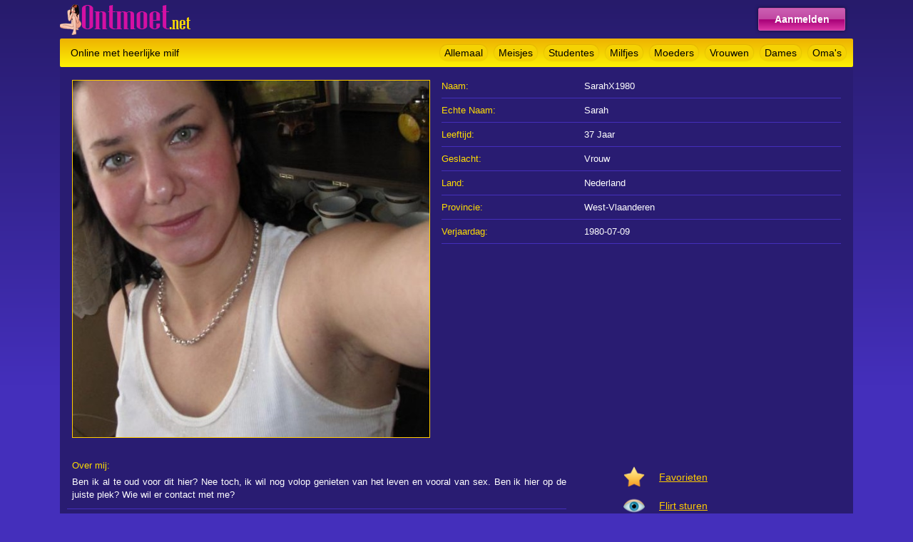

--- FILE ---
content_type: text/html; charset=UTF-8
request_url: https://www.ontmoet.net/sexdate/west-vlaanderen/vrouw/SarahX1980
body_size: 1614
content:
<!DOCTYPE html PUBLIC "-//W3C//DTD XHTML 1.0 Transitional//EN" "https://www.w3.org/TR/xhtml1/DTD/xhtml1-transitional.dtd">
<html xmlns="https://www.w3.org/1999/xhtml">
<head>
<meta http-equiv="Content-Type" content="text/html; charset=iso-8859-1" />
<title>Online met heerlijke milf</title>
<meta name="description" content="Online ontmoetingen met lekkere vrouwen die graag aan dating willen doen! Chat en flirt met geile dames!" />
<meta name="keywords" content="online met,heerlijke,milf,west-vlaanderen,sarahx1980" />
<meta name="google-site-verification" content="oN51QYGEariLBkonWJBxffZuz-nd3QMq3KM0YNV6uA4" />
<meta name="viewport" content="width=device-width; initial-scale=1.0; maximum-scale=1.0; user-scalable=0;" />
<link type="text/css" media="(min-width: 768px)" rel="stylesheet" href="https://www.ontmoet.net/style.css" />
<link type="text/css" media="(max-width: 767px)" rel="stylesheet" href="https://www.ontmoet.net/mobile.css" />
<meta http-equiv="Content-Type" content="text/html; charset=iso-8859-1" />
</head>
<body>
<div align="center">
  <div class="wrap">
    <div class="header"><a href="https://www.ontmoet.net/"><img class="logo" src="https://www.ontmoet.net/images/flirtplace.png" alt="Neuk Spot Logo" border="0" /></a><a class="button_aanmelden" href="https://www.ontmoet.net/aanmelden/">Aanmelden</a></div>
    <div class="nav">
      <h1>Online met heerlijke milf</h1>
	  <ul>
        <li><a class="button_nav" href="https://www.ontmoet.net/">Allemaal</a></li>
        <li><a class="button_nav" href="https://www.ontmoet.net/meisjes/">Meisjes</a></li>
        <li><a class="button_nav" href="https://www.ontmoet.net/studentes/">Studentes</a></li>
        <li><a class="button_nav" href="https://www.ontmoet.net/milfjes/">Milfjes</a></li>
        <li><a class="button_nav" href="https://www.ontmoet.net/moeders/">Moeders</a></li>
        <li><a class="button_nav" href="https://www.ontmoet.net/vrouwen/">Vrouwen</a></li>
        <li><a class="button_nav" href="https://www.ontmoet.net/dames/">Dames</a></li>
        <li><a class="button_nav" href="https://www.ontmoet.net/omas/">Oma's</a></li>
      </ul>
    </div>
    
    <div class="main">
	<div class="photobox"><a href="https://www.ontmoet.net/aanmelden/"><div class="box_pic_big" style="background-image:url(https://www.ontmoet.net/uploads/35cd9ff96006fed4c3c2256d790353fb88d91249.jpg);"></div></a><a href="https://www.ontmoet.net/aanmelden/"><img class="box_pic_big2" border="0" src="https://www.ontmoet.net/uploads/35cd9ff96006fed4c3c2256d790353fb88d91249.jpg"></a></div><div class="items"><ol><li class="item"><span class="q">Naam:</span><span class="a">SarahX1980</span></li><li class="item"><span class="q">Echte Naam:</span><span class="a">Sarah</span></li><li class="item"><span class="q">Leeftijd:</span><span class="a">37 Jaar</span></li><li class="item"><span class="q">Geslacht:</span><span class="a">Vrouw</span></li><li class="item"><span class="q">Land:</span><span class="a">Nederland</span></li><li class="item"><span class="q">Provincie:</span><span class="a">West-Vlaanderen</span></li><li class="item"><span class="q">Verjaardag:</span><span class="a">1980-07-09</span></li></ol></div><div class="descs"><li class="item2"><div class="q2">Over mij:</div><div class="a2">Ben ik al te oud voor dit hier? Nee toch, ik wil nog volop genieten van het leven en vooral van sex. Ben ik hier op de juiste plek? Wie wil er contact met me?</div></li><li class="item2"><div class="q2">Houdt van:</div><div class="a2">Sex in het openbaar &middot; Striptease &middot; Sex met hetzelfde geslacht &middot; Kinky sex &middot; Trio sex &middot; Sex met een groep &middot; Sex met een maagd &middot; One-night-stand &middot; Romantische sex &middot; Vreemdgaan &middot; </div></li></div><div class="form"><li class="item3"><img class="icon" src="https://www.ontmoet.net/images/fav.png"><a href="https://www.ontmoet.net/aanmelden/" class="button_icons">Favorieten</a></li><li class="item3"><img class="icon" src="https://www.ontmoet.net/images/oog.png"><a href="https://www.ontmoet.net/aanmelden/" class="button_icons">Flirt sturen</a></li><li class="item3"><img class="icon" src="https://www.ontmoet.net/images/message.png"><a href="https://www.ontmoet.net/aanmelden/" class="button_icons">Priv&eacute; berichtje</a></li><li class="item3"><img class="icon" src="https://www.ontmoet.net/images/photos.png"><a href="https://www.ontmoet.net/aanmelden/" class="button_icons">Al haar foto's</a></li><li class="item3"><img class="icon" src="https://www.ontmoet.net/images/hart.png"><a href="https://www.ontmoet.net/aanmelden/" class="button_icons">Sexdaten</a></li><li class="item4"><a class="button_aanmelden2" href="https://www.ontmoet.net/aanmelden/">Gratis Aanmelden</a></li></div>	</div>
  </div>
</div>
<!-- Default Statcounter code for Ontmoet
https://www.ontmoet.net/ -->
<script type="text/javascript">
var sc_project=13049675; 
var sc_invisible=1; 
var sc_security="3b91d04a"; 
</script>
<script type="text/javascript"
src="https://www.statcounter.com/counter/counter.js"
async></script>
<noscript><div class="statcounter"><a title="Web Analytics
Made Easy - Statcounter" href="https://statcounter.com/"
target="_blank"><img class="statcounter"
src="https://c.statcounter.com/13049675/0/3b91d04a/1/"
alt="Web Analytics Made Easy - Statcounter"
referrerPolicy="no-referrer-when-downgrade"></a></div></noscript>
<!-- End of Statcounter Code -->
</body>
</html>

--- FILE ---
content_type: text/css
request_url: https://www.ontmoet.net/style.css
body_size: 1703
content:
body, td, th{font-family:Arial,Helvetica,sans-serif; font-size:12px; color:#000}
body{background:linear-gradient(to bottom,#271B6B 0%,#442FBB 75%); height:100%; margin:0; background-repeat:no-repeat; background-attachment:fixed; background-color:#442FBB;}

h1{margin:0px; padding:0px 0px 0px 15px; font-weight:normal; font-size:14px; line-height:40px; float:left}
li{margin:0px 10px 0px 0px; padding:0px; float:left; height:40px; display:block}
ol{margin:0px; padding:0px 0px 0px 15px}
ul{margin:0px; padding:0px 0px 0px 0px; float:right}

a.button_aanmelden{color:#FFF; text-decoration:none; font-weight:bold; font-size:14px; border-radius:2px; background:#cb60b3; background:-moz-linear-gradient(top,#cb60b3 0%,#c146a1 50%,#a80077 52%,#db36a4 100%); background:-webkit-linear-gradient(top,#cb60b3 0%,#c146a1 50%,#a80077 52%,#db36a4 100%); background:linear-gradient(to bottom,#cb60b3 0%,#c146a1 50%,#a80077 52%,#db36a4 100%); filter:progid:DXImageTransform.Microsoft.gradient( startColorstr='#cb60b3',endColorstr='#db36a4',GradientType=0 ); display:block; height:30px; border:1px solid #C551A8; margin:11px; float:right; width:120px; line-height:30px; text-align:center; -webkit-box-shadow:0px 0px 5px 0px rgba(0,0,0,0.55); -moz-box-shadow:0px 0px 5px 0px rgba(0,0,0,0.55); box-shadow:0px 0px 5px 0px rgba(0,0,0,0.55)}
a.button_aanmelden2{color:#FFF; text-decoration:none; font-weight:bold; font-size:14px; border-radius:2px; background:#cb60b3; background:-moz-linear-gradient(top,#cb60b3 0%,#c146a1 50%,#a80077 52%,#db36a4 100%); background:-webkit-linear-gradient(top,#cb60b3 0%,#c146a1 50%,#a80077 52%,#db36a4 100%); background:linear-gradient(to bottom,#cb60b3 0%,#c146a1 50%,#a80077 52%,#db36a4 100%); filter:progid:DXImageTransform.Microsoft.gradient( startColorstr='#cb60b3',endColorstr='#db36a4',GradientType=0 ); display:block; height:30px; border:1px solid #C551A8; float:left; margin:11px; width:190px; line-height:30px; text-align:center; -webkit-box-shadow:0px 0px 5px 0px rgba(0,0,0,0.55); -moz-box-shadow:0px 0px 5px 0px rgba(0,0,0,0.55); box-shadow:0px 0px 5px 0px rgba(0,0,0,0.55); margin:0px 0px 0px 50px}
a.button_aanmelden:hover,a.button_aanmelden2:hover{color:#FFCC00;}
a.button_icons{color:#FC0; font-size:14px; text-decoration:underline; margin:0px 0px 10px 0px}
a.button_nav{text-decoration:0px; font-size:14px; line-height:40px; text-align:center; color:#000; text-decoration:none; background-color:#F5D203; padding:3px 6px 3px 6px; border-radius:10px; -webkit-box-shadow:0px 0px 2px 0px rgba(0,0,0,0.2); -moz-box-shadow:0px 0px 2px 0px rgba(0,0,0,0.2); box-shadow:0px 0px 2px 0px rgba(0,0,0,0.2)}
a.button_nav:hover{background-color:#C0198C; color:#FFF}
a.button_profiel{color:#000; text-decoration:none; font-size:11px; border-radius:2px; background:#F0E100; background:-moz-linear-gradient(top,#F0E100 0%,#eeb202 100%); background:-webkit-linear-gradient(top,#F0E100 0%,#eeb202 100%); background:linear-gradient(to bottom,#F0E100 0%,#eeb202 100%); filter:progid:DXImageTransform.Microsoft.gradient( startColorstr='#F0E100',endColorstr='#eeb202',GradientType=0 ); display:block; height:18px; border:1px solid #C551A8; margin:11px; width:158px; margin:0px 0px 0px 0px; line-height:18px; text-align:center}
a.button_profiel:hover{background-color:#eeb202; background:-moz-linear-gradient(top,#eeb202 0%,#eeb202 100%); background:-webkit-linear-gradient(top,#eeb202 0%,#eeb202 100%); background:linear-gradient(to bottom,#eeb202 0%,#eeb202 100%); filter:progid:DXImageTransform.Microsoft.gradient( startColorstr='#eeb202',endColorstr='#eeb202',GradientType=0 )}
a.navact{text-decoration:0px; font-size:14px; line-height:40px; text-align:center; text-decoration:none; background-color:#C0198C; color:#FFF; padding:3px 6px 3px 6px; border-radius:10px; -webkit-box-shadow:0px 0px 2px 0px rgba(0,0,0,0.2); -moz-box-shadow:0px 0px 2px 0px rgba(0,0,0,0.2); box-shadow:0px 0px 2px 0px rgba(0,0,0,0.2)}

.a2{color:#FFF; display:block; font-size:13px; margin:0px 0px 10px 7px; text-align:justify}
.aanmeldform{display:block; height:351px; margin-left:780px; text-align:left; padding:0px 0px 0px 0px}
.aan{display:block; height:351px; width:752px; float:left; text-align:left; background-image:url(https://www.ontmoet.net/images/aanmelden.png); background-repeat:no-repeat; background-position:left}
.a{width:300px; color:#FFF; font-size:13px}
.box_pic_big{border:1px solid #FC0; margin:8px 0px 0px 5px; height:500px; width:500px; background-size:cover; background-position:50%; background-position:center;}
.box_pic_big2{display:none;}
.box_pic{border:1px solid #FC0; width:160px; height:160px; background-size:cover; background-position:50%; background-position:center;}
.box_pic:hover, .box_pic_big:hover{border:1px solid #D510A4}
.box{width:162px; height:262px; float:left; margin:10px 10px 10px 10px; background-color:#201657; text-align:left}
.data{padding:5px 5px 5px 10px; color:#D510A4; line-height:15px; height:42px; overflow:hidden; margin-bottom:6px}
.descs{display:block; width:572px; float:left; text-align:left}
.dots{display:block; width:30px; height:30px; line-height:30px; text-decoration:none; float:left; margin:0 0 0 12px; font-weight:700; color:#FFF}
.form{display:block; margin-left:780px; text-align:left; padding:20px 0px 0px 0px}
.header{text-align:left; height:54px}
.icon{width:30px; margin:0px 20px -10px 0px}
.items{display:block; height:530px; width:582px; margin-left:510px; text-align:left}
.item{border-bottom:1px solid #442FBB; width:560px; height:33px; line-height:33px}
.item2{border-bottom:1px solid #442FBB; width:700px; line-height:18px; display:block; height:auto; margin:0px 0px 0px 0px; padding:0px}
.item3{width:220px; line-height:18px; display:block; height:40px; margin:0px 0px 0px 0px; padding:0px;}
.item4{line-height:18px; display:block; height:40px; margin:10px 0px 0px 0px; padding:0px; text-align:center;}
.logo{float:left}
.main2{background-color:#291C72; display:table; padding:0px; width:1112px; height:341px; overflow:hidden}
.main{background-color:#291C72; display:table; padding:10px}
.nav{border-radius:2px; background:#eeb202; background:-moz-linear-gradient(top,#eeb202 0%,#fdf204 100%); background:-webkit-linear-gradient(top,#eeb202 0%,#fdf204 100%); background:linear-gradient(to bottom,#eeb202 0%,#fdf204 100%); filter:progid:DXImageTransform.Microsoft.gradient( startColorstr='#eeb202',endColorstr='#fdf204',GradientType=0 ); height:40px; display:block}
.pagination{margin:20px 0px 20px 0px}
.photobox{display:block; height:530px; width:510px; float:left}
.q2{color:#FD0; display:block; font-size:13px; margin:10px 0px 5px 7px}
.q{width:200px; color:#FD0; float:left; font-size:13px}
.stars{padding:5px}
.wrap{width:1112px}

div.pages a:hover, div.pages a:active{border-radius:5px; display:block; width:30px; height:30px; line-height:30px; text-decoration:none; color:#DBD7EF; float:left; margin:0 12px 0 0; text-align:center; font-weight:700; font-size:14px; background-color:#A90B5D}
div.pages a{border-radius:5px; display:block; width:30px; height:30px; line-height:30px; text-decoration:none; color:#000; float:left; margin:0 12px 0 0; text-align:center; font-weight:400; font-size:14px; background-color:#DBD7EF}
div.pages span.current{border-radius:5px; display:block; width:30px; height:30px; line-height:30px; text-decoration:none; color:#FFF; float:left; margin:0 12px 0 0; text-align:center; font-weight:700; font-size:14px; background-color:#A90B5D}
div.pages span.disabled{border-radius:5px; display:block; width:30px; height:30px; line-height:30px; text-decoration:none; color:#FFF; float:left; margin:0 12px 0 0; text-align:center; font-weight:700; font-size:14px; background-color:#C7ADB4}
div.pages{margin:0 7px 0 0; display:table; text-align:left; padding:0 0 7px; clear:left}


--- FILE ---
content_type: text/css
request_url: https://www.ontmoet.net/mobile.css
body_size: 1719
content:
body, td, th{font-family:Arial,Helvetica,sans-serif; font-size:12px; color:#000}
body{background:linear-gradient(to bottom,#271B6B 0%,#442FBB 75%); height:100%; margin:0; background-repeat:no-repeat; background-attachment:fixed; background-color:#442FBB}

h1{margin:0px; padding:0px 0px 0px 15px; font-weight:normal; font-size:14px; line-height:40px; float:left}
li{margin:0px 5px 0px 5px; padding:0px; float:left; height:30px; display:block}
ol{margin:0px; padding:0px 0px 0px 7px}
ul{margin:0px; padding:0px 0px 0px 0px; float:right}

a.button_aanmelden{color:#FFF; text-decoration:none; font-weight:bold; font-size:14px; border-radius:2px; background:#cb60b3; background:-moz-linear-gradient(top,#cb60b3 0%,#c146a1 50%,#a80077 52%,#db36a4 100%); background:-webkit-linear-gradient(top,#cb60b3 0%,#c146a1 50%,#a80077 52%,#db36a4 100%); background:linear-gradient(to bottom,#cb60b3 0%,#c146a1 50%,#a80077 52%,#db36a4 100%); filter:progid:DXImageTransform.Microsoft.gradient( startColorstr='#cb60b3',endColorstr='#db36a4',GradientType=0 ); display:block; height:30px; border:1px solid #C551A8; margin:11px; float:right; width:120px; line-height:30px; text-align:center; -webkit-box-shadow:0px 0px 5px 0px rgba(0,0,0,0.55); -moz-box-shadow:0px 0px 5px 0px rgba(0,0,0,0.55); box-shadow:0px 0px 5px 0px rgba(0,0,0,0.55)}
a.button_aanmelden2{color:#FFF; text-decoration:none; font-weight:bold; font-size:14px; border-radius:2px; background:#cb60b3; background:-moz-linear-gradient(top,#cb60b3 0%,#c146a1 50%,#a80077 52%,#db36a4 100%); background:-webkit-linear-gradient(top,#cb60b3 0%,#c146a1 50%,#a80077 52%,#db36a4 100%); background:linear-gradient(to bottom,#cb60b3 0%,#c146a1 50%,#a80077 52%,#db36a4 100%); filter:progid:DXImageTransform.Microsoft.gradient( startColorstr='#cb60b3',endColorstr='#db36a4',GradientType=0 ); display:block; height:30px; border:1px solid #C551A8; margin:11px; width:94%; line-height:30px; text-align:center; -webkit-box-shadow:0px 0px 5px 0px rgba(0,0,0,0.55); -moz-box-shadow:0px 0px 5px 0px rgba(0,0,0,0.55); box-shadow:0px 0px 5px 0px rgba(0,0,0,0.55)}
a.button_aanmelden:hover,a.button_aanmelden2:hover{color:#FFCC00;}
a.button_icons{color:#FC0; font-size:14px; text-decoration:underline; margin:0px 0px 10px 0px}
a.button_nav{text-decoration:0px; font-size:14px; line-height:40px; text-align:center; color:#000; text-decoration:none; background-color:#F5D203; padding:3px 6px 3px 6px; border-radius:10px; -webkit-box-shadow:0px 0px 2px 0px rgba(0,0,0,0.2); -moz-box-shadow:0px 0px 2px 0px rgba(0,0,0,0.2); box-shadow:0px 0px 2px 0px rgba(0,0,0,0.2)}
a.button_nav:hover{background-color:#C0198C; color:#FFF}
a.button_profiel{float:right; color:#000; text-decoration:none; font-size:11px; border-radius:2px; background:#F0E100; background:-moz-linear-gradient(top,#F0E100 0%,#eeb202 100%); background:-webkit-linear-gradient(top,#F0E100 0%,#eeb202 100%); background:linear-gradient(to bottom,#F0E100 0%,#eeb202 100%); filter:progid:DXImageTransform.Microsoft.gradient( startColorstr='#F0E100',endColorstr='#eeb202',GradientType=0 ); display:block; height:18px; border:1px solid #C551A8; width:140px; overflow:hidden; margin:10px 10px 0px 0px; padding:3px 6px 3px 6px; line-height:18px; text-align:center}
a.button_profiel:hover{background-color:#eeb202; background:-moz-linear-gradient(top,#eeb202 0%,#eeb202 100%); background:-webkit-linear-gradient(top,#eeb202 0%,#eeb202 100%); background:linear-gradient(to bottom,#eeb202 0%,#eeb202 100%); filter:progid:DXImageTransform.Microsoft.gradient( startColorstr='#eeb202',endColorstr='#eeb202',GradientType=0 )}
a.navact{text-decoration:0px; font-size:14px; line-height:40px; text-align:center; text-decoration:none; background-color:#C0198C; color:#FFF; padding:3px 6px 3px 6px; border-radius:10px; -webkit-box-shadow:0px 0px 2px 0px rgba(0,0,0,0.2); -moz-box-shadow:0px 0px 2px 0px rgba(0,0,0,0.2); box-shadow:0px 0px 2px 0px rgba(0,0,0,0.2)}

.aanmeldform{display:block; height:351px; text-align:left; padding:0px 0px 0px 0px}
.aan{display:block; text-align:left; background-image:url(https://www.ontmoet.net/images/aanmelden.png); background-repeat:no-repeat; background-position:left; display:none;}
.a{overflow:hidden; color:#FFF; font-size:13px}
.a2{color:#FFF; display:block; font-size:13px; margin:0px 0px 10px 3px; text-align:justify}
.box_pic_big{display:none;}
.box_pic_big2{border:0px solid #FC0; margin:8px 0px 0px 0px; width:100%;}
.box_pic{border:1px solid #FC0; width:160px; height:160px; float:left; margin:0px 10px 0px 0px; background-size:cover; background-position:50%; background-position:center;}
.box_pic:hover{border:1px solid #D510A4}
.box{margin:10px 3px 20px 3px; background-color:#201657; text-align:left; display:table; clear:both; height:160px; width:95%;}
.data{padding:5px 5px 5px 5px; color:#D510A4; line-height:15px; height:60px; overflow:hidden; margin-bottom:6px}
.descs{display:block; text-align:left}
.dots{display:block; width:30px; height:30px; line-height:30px; text-decoration:none; margin:0 0 12px 12px; font-weight:700; color:#FFF}
.form{display:block; height:351px; text-align:left; padding:20px 0px 0px 0px}
.header{text-align:left; height:54px}
.icon{width:30px; margin:0px 20px -10px 10px}
.items{display:block; text-align:left; clear:both}
.item{border-bottom:1px solid #442FBB; width:100%; height:33px; line-height:33px; clear:both; margin:0px 0px 0px 0px}
.item2{border-bottom:1px solid #442FBB; line-height:18px; display:block; height:auto; margin:0px 0px 0px 0px; padding:5px; clear:both; width:auto}
.item3{line-height:18px; display:block; height:40px; margin:5px 0px 0px 0px; padding:0px; clear:both;}
.item4{line-height:18px; display:block; height:60px; margin:0px 0px 0px 0px; padding:0px 0px 0px 0px; text-align:center; width:100%;}
.logo{float:left}
.main{background-color:#291C72; display:table; padding:0px; width:100%;}
.main2{background-color:#291C72; display:table; padding:0px; width:100%;}
.nav{border-radius:2px; background:#eeb202; background:-moz-linear-gradient(top,#eeb202 0%,#fdf204 100%); background:-webkit-linear-gradient(top,#eeb202 0%,#fdf204 100%); background:linear-gradient(to bottom,#eeb202 0%,#fdf204 100%); filter:progid:DXImageTransform.Microsoft.gradient( startColorstr='#eeb202',endColorstr='#fdf204',GradientType=0 ); height:40px; display:block}
.pagination{margin:20px 0px 20px 0px}
.photobox{display:block;}
.q2{color:#FD0; display:block; font-size:13px; margin:10px 0px 5px 3px}
.q{width:100px; color:#FD0; float:left; font-size:13px}
.stars{padding:10px 0px 10px 5px; height:20px;}
.wrap{}

div.pages a:hover, div.pages a:active{border-radius:5px; display:block; width:30px; height:30px; line-height:30px; text-decoration:none; color:#DBD7EF; float:left; margin:0 12px 12px 0; text-align:center; font-weight:700; font-size:14px; background-color:#A90B5D}
div.pages a{border-radius:5px; display:block; width:30px; height:30px; line-height:30px; text-decoration:none; color:#000; float:left; margin:0 12px 12px 0; text-align:center; font-weight:400; font-size:14px; background-color:#DBD7EF}
div.pages span.current{border-radius:5px; display:block; width:30px; height:30px; line-height:30px; text-decoration:none; color:#FFF; float:left; margin:0 12px 12px 0; text-align:center; font-weight:700; font-size:14px; background-color:#A90B5D}
div.pages span.disabled{border-radius:5px; display:block; width:30px; height:30px; line-height:30px; text-decoration:none; color:#FFF; float:left; margin:0 12px 12px 0; text-align:center; font-weight:700; font-size:14px; background-color:#C7ADB4}
div.pages{margin:0 7px 0 0; display:table; text-align:left; padding:0 0 7px; clear:left}
